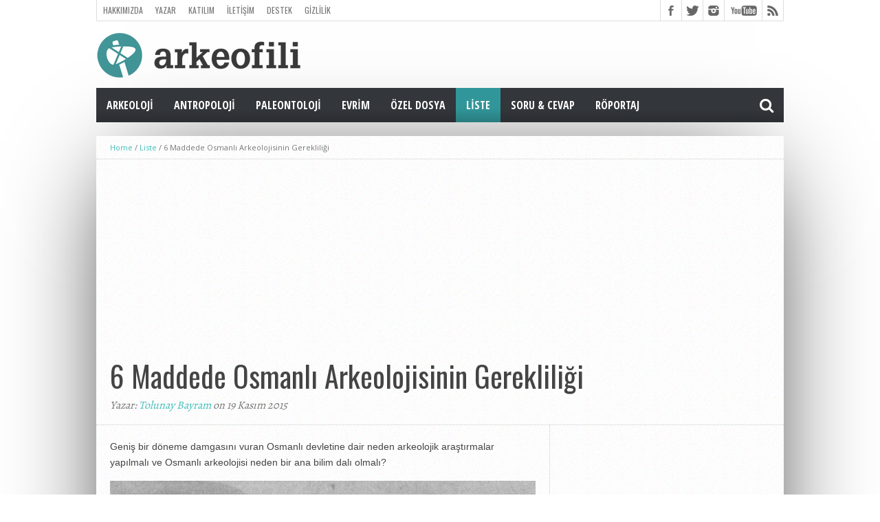

--- FILE ---
content_type: text/html; charset=UTF-8
request_url: https://arkeofili.com/6-maddede-osmanli-arkeolojisinin-gerekliligi/
body_size: 14088
content:
<!DOCTYPE html><html lang="tr"><head><meta charset="UTF-8" ><meta name="viewport" content="width=device-width, initial-scale=1, maximum-scale=1" /><meta property="og:image" content="https://arkeofili.com/wp-content/uploads/2015/11/osm.jpg" /><!--[if lt IE 9]><link rel="stylesheet" type="text/css" href="https://arkeofili.com/wp-content/themes/hottopix/css/iecss.css" />
<![endif]--><link rel="shortcut icon" href="https://arkeofili.com/wp-content/uploads/2016/01/Arkeofili_Turkuaz.png" /><link rel="alternate" type="application/rss+xml" title="RSS 2.0" href="https://arkeofili.com/feed/" /><link rel="alternate" type="text/xml" title="RSS .92" href="https://arkeofili.com/feed/rss/" /><link rel="alternate" type="application/atom+xml" title="Atom 0.3" href="https://arkeofili.com/feed/atom/" /><link rel="pingback" href="https://arkeofili.com/xmlrpc.php" /><meta name='robots' content='index, follow, max-image-preview:large, max-snippet:-1, max-video-preview:-1' /><title>6 Maddede Osmanlı Arkeolojisinin Gerekliliği - Arkeofili</title><meta name="description" content="Geniş bir döneme damgasını vuran Osmanlı devletine dair neden arkeolojik araştırmalar yapılmalı ve Osmanlı arkeolojisi neden bir ana bilim dalı olmalı?" /><link rel="canonical" href="https://arkeofili.com/6-maddede-osmanli-arkeolojisinin-gerekliligi/" /><meta property="og:locale" content="tr_TR" /><meta property="og:type" content="article" /><meta property="og:title" content="6 Maddede Osmanlı Arkeolojisinin Gerekliliği - Arkeofili" /><meta property="og:description" content="Geniş bir döneme damgasını vuran Osmanlı devletine dair neden arkeolojik araştırmalar yapılmalı ve Osmanlı arkeolojisi neden bir ana bilim dalı olmalı?" /><meta property="og:url" content="https://arkeofili.com/6-maddede-osmanli-arkeolojisinin-gerekliligi/" /><meta property="og:site_name" content="Arkeofili" /><meta property="article:publisher" content="https://www.facebook.com/arkeofili/" /><meta property="article:published_time" content="2015-11-19T08:22:49+00:00" /><meta property="article:modified_time" content="2017-08-04T15:40:21+00:00" /><meta property="og:image" content="https://arkeofili.com/wp-content/uploads/2015/11/osm.jpg" /><meta property="og:image:width" content="1504" /><meta property="og:image:height" content="1000" /><meta property="og:image:type" content="image/jpeg" /><meta name="author" content="Tolunay Bayram" /><meta name="twitter:card" content="summary_large_image" /><meta name="twitter:creator" content="@Arkeofili" /><meta name="twitter:site" content="@Arkeofili" /><meta name="twitter:label1" content="Yazan:" /><meta name="twitter:data1" content="Tolunay Bayram" /><meta name="twitter:label2" content="Tahmini okuma süresi" /><meta name="twitter:data2" content="3 dakika" /> <script type="application/ld+json" class="yoast-schema-graph">{"@context":"https://schema.org","@graph":[{"@type":"Article","@id":"https://arkeofili.com/6-maddede-osmanli-arkeolojisinin-gerekliligi/#article","isPartOf":{"@id":"https://arkeofili.com/6-maddede-osmanli-arkeolojisinin-gerekliligi/"},"author":{"name":"Tolunay Bayram","@id":"https://arkeofili.com/#/schema/person/5460ab9835e0976935a23869f3879c40"},"headline":"6 Maddede Osmanlı Arkeolojisinin Gerekliliği","datePublished":"2015-11-19T08:22:49+00:00","dateModified":"2017-08-04T15:40:21+00:00","mainEntityOfPage":{"@id":"https://arkeofili.com/6-maddede-osmanli-arkeolojisinin-gerekliligi/"},"wordCount":698,"commentCount":0,"publisher":{"@id":"https://arkeofili.com/#organization"},"image":{"@id":"https://arkeofili.com/6-maddede-osmanli-arkeolojisinin-gerekliligi/#primaryimage"},"thumbnailUrl":"https://arkeofili.com/wp-content/uploads/2015/11/osm.jpg","keywords":["1. dünya savaşı","anadolu","arkeoloji","balkanlar","bilim dalı","orta doğu","osmanlı","sanat tarihi"],"articleSection":["Liste"],"inLanguage":"tr","potentialAction":[{"@type":"CommentAction","name":"Comment","target":["https://arkeofili.com/6-maddede-osmanli-arkeolojisinin-gerekliligi/#respond"]}]},{"@type":"WebPage","@id":"https://arkeofili.com/6-maddede-osmanli-arkeolojisinin-gerekliligi/","url":"https://arkeofili.com/6-maddede-osmanli-arkeolojisinin-gerekliligi/","name":"6 Maddede Osmanlı Arkeolojisinin Gerekliliği - Arkeofili","isPartOf":{"@id":"https://arkeofili.com/#website"},"primaryImageOfPage":{"@id":"https://arkeofili.com/6-maddede-osmanli-arkeolojisinin-gerekliligi/#primaryimage"},"image":{"@id":"https://arkeofili.com/6-maddede-osmanli-arkeolojisinin-gerekliligi/#primaryimage"},"thumbnailUrl":"https://arkeofili.com/wp-content/uploads/2015/11/osm.jpg","datePublished":"2015-11-19T08:22:49+00:00","dateModified":"2017-08-04T15:40:21+00:00","description":"Geniş bir döneme damgasını vuran Osmanlı devletine dair neden arkeolojik araştırmalar yapılmalı ve Osmanlı arkeolojisi neden bir ana bilim dalı olmalı?","breadcrumb":{"@id":"https://arkeofili.com/6-maddede-osmanli-arkeolojisinin-gerekliligi/#breadcrumb"},"inLanguage":"tr","potentialAction":[{"@type":"ReadAction","target":["https://arkeofili.com/6-maddede-osmanli-arkeolojisinin-gerekliligi/"]}]},{"@type":"ImageObject","inLanguage":"tr","@id":"https://arkeofili.com/6-maddede-osmanli-arkeolojisinin-gerekliligi/#primaryimage","url":"https://arkeofili.com/wp-content/uploads/2015/11/osm.jpg","contentUrl":"https://arkeofili.com/wp-content/uploads/2015/11/osm.jpg","width":1504,"height":1000,"caption":"6 Maddede Osmanlı Arkeolojisinin Gerekliliği"},{"@type":"BreadcrumbList","@id":"https://arkeofili.com/6-maddede-osmanli-arkeolojisinin-gerekliligi/#breadcrumb","itemListElement":[{"@type":"ListItem","position":1,"name":"Ana sayfa","item":"https://arkeofili.com/"},{"@type":"ListItem","position":2,"name":"Liste","item":"https://arkeofili.com/category/liste/"},{"@type":"ListItem","position":3,"name":"6 Maddede Osmanlı Arkeolojisinin Gerekliliği"}]},{"@type":"WebSite","@id":"https://arkeofili.com/#website","url":"https://arkeofili.com/","name":"Arkeofili","description":"Herkes için arkeoloji.","publisher":{"@id":"https://arkeofili.com/#organization"},"potentialAction":[{"@type":"SearchAction","target":{"@type":"EntryPoint","urlTemplate":"https://arkeofili.com/?s={search_term_string}"},"query-input":{"@type":"PropertyValueSpecification","valueRequired":true,"valueName":"search_term_string"}}],"inLanguage":"tr"},{"@type":"Organization","@id":"https://arkeofili.com/#organization","name":"arkeofili","url":"https://arkeofili.com/","logo":{"@type":"ImageObject","inLanguage":"tr","@id":"https://arkeofili.com/#/schema/logo/image/","url":"https://arkeofili.com/wp-content/uploads/2016/11/Logo_Turkuvaz_Buyuk-kopya.png","contentUrl":"https://arkeofili.com/wp-content/uploads/2016/11/Logo_Turkuvaz_Buyuk-kopya.png","width":500,"height":182,"caption":"arkeofili"},"image":{"@id":"https://arkeofili.com/#/schema/logo/image/"},"sameAs":["https://www.facebook.com/arkeofili/","https://x.com/Arkeofili","https://www.instagram.com/arkeofili/","https://www.youtube.com/arkeofili","https://arkeofili.substack.com"]},{"@type":"Person","@id":"https://arkeofili.com/#/schema/person/5460ab9835e0976935a23869f3879c40","name":"Tolunay Bayram","image":{"@type":"ImageObject","inLanguage":"tr","@id":"https://arkeofili.com/#/schema/person/image/","url":"https://secure.gravatar.com/avatar/8439a7641745b6641f822b9c085d2dc2e04a44fa1747636ac9f294830f32f4c9?s=96&d=mm&r=g","contentUrl":"https://secure.gravatar.com/avatar/8439a7641745b6641f822b9c085d2dc2e04a44fa1747636ac9f294830f32f4c9?s=96&d=mm&r=g","caption":"Tolunay Bayram"},"description":"Anadolu Üniversitesi'nde Arkeoloji bölümü okuduktan sonra İstanbul Üniversitesi'nde Tarih öncesi bölümünde yüksek lisans yaptı. Şimdi İstanbul Üniversitesi Tarih öncesi bölümünde doktora yapıyor. İletişim: bayramtolunay@gmail.com","url":"https://arkeofili.com/author/tolunay-bayram/"}]}</script> <link rel='dns-prefetch' href='//netdna.bootstrapcdn.com' /><link rel="alternate" type="application/rss+xml" title="Arkeofili &raquo; akışı" href="https://arkeofili.com/feed/" /><link rel="alternate" type="application/rss+xml" title="Arkeofili &raquo; yorum akışı" href="https://arkeofili.com/comments/feed/" /><link rel="alternate" type="application/rss+xml" title="Arkeofili &raquo; 6 Maddede Osmanlı Arkeolojisinin Gerekliliği yorum akışı" href="https://arkeofili.com/6-maddede-osmanli-arkeolojisinin-gerekliligi/feed/" /><link rel="alternate" title="oEmbed (JSON)" type="application/json+oembed" href="https://arkeofili.com/wp-json/oembed/1.0/embed?url=https%3A%2F%2Farkeofili.com%2F6-maddede-osmanli-arkeolojisinin-gerekliligi%2F" /><link rel="alternate" title="oEmbed (XML)" type="text/xml+oembed" href="https://arkeofili.com/wp-json/oembed/1.0/embed?url=https%3A%2F%2Farkeofili.com%2F6-maddede-osmanli-arkeolojisinin-gerekliligi%2F&#038;format=xml" />
 <script src="//www.googletagmanager.com/gtag/js?id=G-4BZ294LKTC"  data-cfasync="false" data-wpfc-render="false" type="text/javascript" async></script> <script data-cfasync="false" data-wpfc-render="false" type="text/javascript">var mi_version = '9.11.1';
				var mi_track_user = true;
				var mi_no_track_reason = '';
								var MonsterInsightsDefaultLocations = {"page_location":"https:\/\/arkeofili.com\/6-maddede-osmanli-arkeolojisinin-gerekliligi\/"};
								if ( typeof MonsterInsightsPrivacyGuardFilter === 'function' ) {
					var MonsterInsightsLocations = (typeof MonsterInsightsExcludeQuery === 'object') ? MonsterInsightsPrivacyGuardFilter( MonsterInsightsExcludeQuery ) : MonsterInsightsPrivacyGuardFilter( MonsterInsightsDefaultLocations );
				} else {
					var MonsterInsightsLocations = (typeof MonsterInsightsExcludeQuery === 'object') ? MonsterInsightsExcludeQuery : MonsterInsightsDefaultLocations;
				}

								var disableStrs = [
										'ga-disable-G-4BZ294LKTC',
									];

				/* Function to detect opted out users */
				function __gtagTrackerIsOptedOut() {
					for (var index = 0; index < disableStrs.length; index++) {
						if (document.cookie.indexOf(disableStrs[index] + '=true') > -1) {
							return true;
						}
					}

					return false;
				}

				/* Disable tracking if the opt-out cookie exists. */
				if (__gtagTrackerIsOptedOut()) {
					for (var index = 0; index < disableStrs.length; index++) {
						window[disableStrs[index]] = true;
					}
				}

				/* Opt-out function */
				function __gtagTrackerOptout() {
					for (var index = 0; index < disableStrs.length; index++) {
						document.cookie = disableStrs[index] + '=true; expires=Thu, 31 Dec 2099 23:59:59 UTC; path=/';
						window[disableStrs[index]] = true;
					}
				}

				if ('undefined' === typeof gaOptout) {
					function gaOptout() {
						__gtagTrackerOptout();
					}
				}
								window.dataLayer = window.dataLayer || [];

				window.MonsterInsightsDualTracker = {
					helpers: {},
					trackers: {},
				};
				if (mi_track_user) {
					function __gtagDataLayer() {
						dataLayer.push(arguments);
					}

					function __gtagTracker(type, name, parameters) {
						if (!parameters) {
							parameters = {};
						}

						if (parameters.send_to) {
							__gtagDataLayer.apply(null, arguments);
							return;
						}

						if (type === 'event') {
														parameters.send_to = monsterinsights_frontend.v4_id;
							var hookName = name;
							if (typeof parameters['event_category'] !== 'undefined') {
								hookName = parameters['event_category'] + ':' + name;
							}

							if (typeof MonsterInsightsDualTracker.trackers[hookName] !== 'undefined') {
								MonsterInsightsDualTracker.trackers[hookName](parameters);
							} else {
								__gtagDataLayer('event', name, parameters);
							}
							
						} else {
							__gtagDataLayer.apply(null, arguments);
						}
					}

					__gtagTracker('js', new Date());
					__gtagTracker('set', {
						'developer_id.dZGIzZG': true,
											});
					if ( MonsterInsightsLocations.page_location ) {
						__gtagTracker('set', MonsterInsightsLocations);
					}
										__gtagTracker('config', 'G-4BZ294LKTC', {"forceSSL":"true","link_attribution":"true"} );
										window.gtag = __gtagTracker;										(function () {
						/* https://developers.google.com/analytics/devguides/collection/analyticsjs/ */
						/* ga and __gaTracker compatibility shim. */
						var noopfn = function () {
							return null;
						};
						var newtracker = function () {
							return new Tracker();
						};
						var Tracker = function () {
							return null;
						};
						var p = Tracker.prototype;
						p.get = noopfn;
						p.set = noopfn;
						p.send = function () {
							var args = Array.prototype.slice.call(arguments);
							args.unshift('send');
							__gaTracker.apply(null, args);
						};
						var __gaTracker = function () {
							var len = arguments.length;
							if (len === 0) {
								return;
							}
							var f = arguments[len - 1];
							if (typeof f !== 'object' || f === null || typeof f.hitCallback !== 'function') {
								if ('send' === arguments[0]) {
									var hitConverted, hitObject = false, action;
									if ('event' === arguments[1]) {
										if ('undefined' !== typeof arguments[3]) {
											hitObject = {
												'eventAction': arguments[3],
												'eventCategory': arguments[2],
												'eventLabel': arguments[4],
												'value': arguments[5] ? arguments[5] : 1,
											}
										}
									}
									if ('pageview' === arguments[1]) {
										if ('undefined' !== typeof arguments[2]) {
											hitObject = {
												'eventAction': 'page_view',
												'page_path': arguments[2],
											}
										}
									}
									if (typeof arguments[2] === 'object') {
										hitObject = arguments[2];
									}
									if (typeof arguments[5] === 'object') {
										Object.assign(hitObject, arguments[5]);
									}
									if ('undefined' !== typeof arguments[1].hitType) {
										hitObject = arguments[1];
										if ('pageview' === hitObject.hitType) {
											hitObject.eventAction = 'page_view';
										}
									}
									if (hitObject) {
										action = 'timing' === arguments[1].hitType ? 'timing_complete' : hitObject.eventAction;
										hitConverted = mapArgs(hitObject);
										__gtagTracker('event', action, hitConverted);
									}
								}
								return;
							}

							function mapArgs(args) {
								var arg, hit = {};
								var gaMap = {
									'eventCategory': 'event_category',
									'eventAction': 'event_action',
									'eventLabel': 'event_label',
									'eventValue': 'event_value',
									'nonInteraction': 'non_interaction',
									'timingCategory': 'event_category',
									'timingVar': 'name',
									'timingValue': 'value',
									'timingLabel': 'event_label',
									'page': 'page_path',
									'location': 'page_location',
									'title': 'page_title',
									'referrer' : 'page_referrer',
								};
								for (arg in args) {
																		if (!(!args.hasOwnProperty(arg) || !gaMap.hasOwnProperty(arg))) {
										hit[gaMap[arg]] = args[arg];
									} else {
										hit[arg] = args[arg];
									}
								}
								return hit;
							}

							try {
								f.hitCallback();
							} catch (ex) {
							}
						};
						__gaTracker.create = newtracker;
						__gaTracker.getByName = newtracker;
						__gaTracker.getAll = function () {
							return [];
						};
						__gaTracker.remove = noopfn;
						__gaTracker.loaded = true;
						window['__gaTracker'] = __gaTracker;
					})();
									} else {
										console.log("");
					(function () {
						function __gtagTracker() {
							return null;
						}

						window['__gtagTracker'] = __gtagTracker;
						window['gtag'] = __gtagTracker;
					})();
									}</script> <style id='wp-img-auto-sizes-contain-inline-css' type='text/css'>img:is([sizes=auto i],[sizes^="auto," i]){contain-intrinsic-size:3000px 1500px}</style><link data-optimized="1" rel='stylesheet' id='wp-block-library-css' href='https://arkeofili.com/wp-content/litespeed/css/203802e2862cfbea7de1fa53c446c203.css?ver=ad0a6' type='text/css' media='all' /><style id='global-styles-inline-css' type='text/css'>:root{--wp--preset--aspect-ratio--square:1;--wp--preset--aspect-ratio--4-3:4/3;--wp--preset--aspect-ratio--3-4:3/4;--wp--preset--aspect-ratio--3-2:3/2;--wp--preset--aspect-ratio--2-3:2/3;--wp--preset--aspect-ratio--16-9:16/9;--wp--preset--aspect-ratio--9-16:9/16;--wp--preset--color--black:#000000;--wp--preset--color--cyan-bluish-gray:#abb8c3;--wp--preset--color--white:#ffffff;--wp--preset--color--pale-pink:#f78da7;--wp--preset--color--vivid-red:#cf2e2e;--wp--preset--color--luminous-vivid-orange:#ff6900;--wp--preset--color--luminous-vivid-amber:#fcb900;--wp--preset--color--light-green-cyan:#7bdcb5;--wp--preset--color--vivid-green-cyan:#00d084;--wp--preset--color--pale-cyan-blue:#8ed1fc;--wp--preset--color--vivid-cyan-blue:#0693e3;--wp--preset--color--vivid-purple:#9b51e0;--wp--preset--gradient--vivid-cyan-blue-to-vivid-purple:linear-gradient(135deg,rgb(6,147,227) 0%,rgb(155,81,224) 100%);--wp--preset--gradient--light-green-cyan-to-vivid-green-cyan:linear-gradient(135deg,rgb(122,220,180) 0%,rgb(0,208,130) 100%);--wp--preset--gradient--luminous-vivid-amber-to-luminous-vivid-orange:linear-gradient(135deg,rgb(252,185,0) 0%,rgb(255,105,0) 100%);--wp--preset--gradient--luminous-vivid-orange-to-vivid-red:linear-gradient(135deg,rgb(255,105,0) 0%,rgb(207,46,46) 100%);--wp--preset--gradient--very-light-gray-to-cyan-bluish-gray:linear-gradient(135deg,rgb(238,238,238) 0%,rgb(169,184,195) 100%);--wp--preset--gradient--cool-to-warm-spectrum:linear-gradient(135deg,rgb(74,234,220) 0%,rgb(151,120,209) 20%,rgb(207,42,186) 40%,rgb(238,44,130) 60%,rgb(251,105,98) 80%,rgb(254,248,76) 100%);--wp--preset--gradient--blush-light-purple:linear-gradient(135deg,rgb(255,206,236) 0%,rgb(152,150,240) 100%);--wp--preset--gradient--blush-bordeaux:linear-gradient(135deg,rgb(254,205,165) 0%,rgb(254,45,45) 50%,rgb(107,0,62) 100%);--wp--preset--gradient--luminous-dusk:linear-gradient(135deg,rgb(255,203,112) 0%,rgb(199,81,192) 50%,rgb(65,88,208) 100%);--wp--preset--gradient--pale-ocean:linear-gradient(135deg,rgb(255,245,203) 0%,rgb(182,227,212) 50%,rgb(51,167,181) 100%);--wp--preset--gradient--electric-grass:linear-gradient(135deg,rgb(202,248,128) 0%,rgb(113,206,126) 100%);--wp--preset--gradient--midnight:linear-gradient(135deg,rgb(2,3,129) 0%,rgb(40,116,252) 100%);--wp--preset--font-size--small:13px;--wp--preset--font-size--medium:20px;--wp--preset--font-size--large:36px;--wp--preset--font-size--x-large:42px;--wp--preset--spacing--20:0.44rem;--wp--preset--spacing--30:0.67rem;--wp--preset--spacing--40:1rem;--wp--preset--spacing--50:1.5rem;--wp--preset--spacing--60:2.25rem;--wp--preset--spacing--70:3.38rem;--wp--preset--spacing--80:5.06rem;--wp--preset--shadow--natural:6px 6px 9px rgba(0, 0, 0, 0.2);--wp--preset--shadow--deep:12px 12px 50px rgba(0, 0, 0, 0.4);--wp--preset--shadow--sharp:6px 6px 0px rgba(0, 0, 0, 0.2);--wp--preset--shadow--outlined:6px 6px 0px -3px rgb(255, 255, 255), 6px 6px rgb(0, 0, 0);--wp--preset--shadow--crisp:6px 6px 0px rgb(0, 0, 0)}:where(.is-layout-flex){gap:.5em}:where(.is-layout-grid){gap:.5em}body .is-layout-flex{display:flex}.is-layout-flex{flex-wrap:wrap;align-items:center}.is-layout-flex>:is(*,div){margin:0}body .is-layout-grid{display:grid}.is-layout-grid>:is(*,div){margin:0}:where(.wp-block-columns.is-layout-flex){gap:2em}:where(.wp-block-columns.is-layout-grid){gap:2em}:where(.wp-block-post-template.is-layout-flex){gap:1.25em}:where(.wp-block-post-template.is-layout-grid){gap:1.25em}.has-black-color{color:var(--wp--preset--color--black)!important}.has-cyan-bluish-gray-color{color:var(--wp--preset--color--cyan-bluish-gray)!important}.has-white-color{color:var(--wp--preset--color--white)!important}.has-pale-pink-color{color:var(--wp--preset--color--pale-pink)!important}.has-vivid-red-color{color:var(--wp--preset--color--vivid-red)!important}.has-luminous-vivid-orange-color{color:var(--wp--preset--color--luminous-vivid-orange)!important}.has-luminous-vivid-amber-color{color:var(--wp--preset--color--luminous-vivid-amber)!important}.has-light-green-cyan-color{color:var(--wp--preset--color--light-green-cyan)!important}.has-vivid-green-cyan-color{color:var(--wp--preset--color--vivid-green-cyan)!important}.has-pale-cyan-blue-color{color:var(--wp--preset--color--pale-cyan-blue)!important}.has-vivid-cyan-blue-color{color:var(--wp--preset--color--vivid-cyan-blue)!important}.has-vivid-purple-color{color:var(--wp--preset--color--vivid-purple)!important}.has-black-background-color{background-color:var(--wp--preset--color--black)!important}.has-cyan-bluish-gray-background-color{background-color:var(--wp--preset--color--cyan-bluish-gray)!important}.has-white-background-color{background-color:var(--wp--preset--color--white)!important}.has-pale-pink-background-color{background-color:var(--wp--preset--color--pale-pink)!important}.has-vivid-red-background-color{background-color:var(--wp--preset--color--vivid-red)!important}.has-luminous-vivid-orange-background-color{background-color:var(--wp--preset--color--luminous-vivid-orange)!important}.has-luminous-vivid-amber-background-color{background-color:var(--wp--preset--color--luminous-vivid-amber)!important}.has-light-green-cyan-background-color{background-color:var(--wp--preset--color--light-green-cyan)!important}.has-vivid-green-cyan-background-color{background-color:var(--wp--preset--color--vivid-green-cyan)!important}.has-pale-cyan-blue-background-color{background-color:var(--wp--preset--color--pale-cyan-blue)!important}.has-vivid-cyan-blue-background-color{background-color:var(--wp--preset--color--vivid-cyan-blue)!important}.has-vivid-purple-background-color{background-color:var(--wp--preset--color--vivid-purple)!important}.has-black-border-color{border-color:var(--wp--preset--color--black)!important}.has-cyan-bluish-gray-border-color{border-color:var(--wp--preset--color--cyan-bluish-gray)!important}.has-white-border-color{border-color:var(--wp--preset--color--white)!important}.has-pale-pink-border-color{border-color:var(--wp--preset--color--pale-pink)!important}.has-vivid-red-border-color{border-color:var(--wp--preset--color--vivid-red)!important}.has-luminous-vivid-orange-border-color{border-color:var(--wp--preset--color--luminous-vivid-orange)!important}.has-luminous-vivid-amber-border-color{border-color:var(--wp--preset--color--luminous-vivid-amber)!important}.has-light-green-cyan-border-color{border-color:var(--wp--preset--color--light-green-cyan)!important}.has-vivid-green-cyan-border-color{border-color:var(--wp--preset--color--vivid-green-cyan)!important}.has-pale-cyan-blue-border-color{border-color:var(--wp--preset--color--pale-cyan-blue)!important}.has-vivid-cyan-blue-border-color{border-color:var(--wp--preset--color--vivid-cyan-blue)!important}.has-vivid-purple-border-color{border-color:var(--wp--preset--color--vivid-purple)!important}.has-vivid-cyan-blue-to-vivid-purple-gradient-background{background:var(--wp--preset--gradient--vivid-cyan-blue-to-vivid-purple)!important}.has-light-green-cyan-to-vivid-green-cyan-gradient-background{background:var(--wp--preset--gradient--light-green-cyan-to-vivid-green-cyan)!important}.has-luminous-vivid-amber-to-luminous-vivid-orange-gradient-background{background:var(--wp--preset--gradient--luminous-vivid-amber-to-luminous-vivid-orange)!important}.has-luminous-vivid-orange-to-vivid-red-gradient-background{background:var(--wp--preset--gradient--luminous-vivid-orange-to-vivid-red)!important}.has-very-light-gray-to-cyan-bluish-gray-gradient-background{background:var(--wp--preset--gradient--very-light-gray-to-cyan-bluish-gray)!important}.has-cool-to-warm-spectrum-gradient-background{background:var(--wp--preset--gradient--cool-to-warm-spectrum)!important}.has-blush-light-purple-gradient-background{background:var(--wp--preset--gradient--blush-light-purple)!important}.has-blush-bordeaux-gradient-background{background:var(--wp--preset--gradient--blush-bordeaux)!important}.has-luminous-dusk-gradient-background{background:var(--wp--preset--gradient--luminous-dusk)!important}.has-pale-ocean-gradient-background{background:var(--wp--preset--gradient--pale-ocean)!important}.has-electric-grass-gradient-background{background:var(--wp--preset--gradient--electric-grass)!important}.has-midnight-gradient-background{background:var(--wp--preset--gradient--midnight)!important}.has-small-font-size{font-size:var(--wp--preset--font-size--small)!important}.has-medium-font-size{font-size:var(--wp--preset--font-size--medium)!important}.has-large-font-size{font-size:var(--wp--preset--font-size--large)!important}.has-x-large-font-size{font-size:var(--wp--preset--font-size--x-large)!important}</style><style id='classic-theme-styles-inline-css' type='text/css'>/*! This file is auto-generated */
.wp-block-button__link{color:#fff;background-color:#32373c;border-radius:9999px;box-shadow:none;text-decoration:none;padding:calc(.667em + 2px) calc(1.333em + 2px);font-size:1.125em}.wp-block-file__button{background:#32373c;color:#fff;text-decoration:none}</style><link data-optimized="1" rel='stylesheet' id='mvp-style-css' href='https://arkeofili.com/wp-content/litespeed/css/396614f50ee989b0e8acefa343ac81c0.css?ver=1422a' type='text/css' media='all' /><link data-optimized="1" rel='stylesheet' id='reset-css' href='https://arkeofili.com/wp-content/litespeed/css/b82fb6176961e80d018015630723a13c.css?ver=c88ee' type='text/css' media='all' /><link data-optimized="1" rel='stylesheet' id='mvp-fontawesome-css' href='https://arkeofili.com/wp-content/litespeed/css/b7270a4104578299afa86908e32c7dfa.css?ver=c7dfa' type='text/css' media='all' /><link data-optimized="1" rel='stylesheet' id='media-queries-css' href='https://arkeofili.com/wp-content/litespeed/css/935686c523f3495e33e301c5286465e0.css?ver=c6f2c' type='text/css' media='all' /> <script type="text/javascript" src="https://arkeofili.com/wp-content/plugins/google-analytics-for-wordpress/assets/js/frontend-gtag.min.js?ver=9.11.1" id="monsterinsights-frontend-script-js" async="async" data-wp-strategy="async"></script> <script data-cfasync="false" data-wpfc-render="false" type="text/javascript" id='monsterinsights-frontend-script-js-extra'>/*  */
var monsterinsights_frontend = {"js_events_tracking":"true","download_extensions":"doc,pdf,ppt,zip,xls,docx,pptx,xlsx","inbound_paths":"[{\"path\":\"\\\/go\\\/\",\"label\":\"affiliate\"},{\"path\":\"\\\/recommend\\\/\",\"label\":\"affiliate\"}]","home_url":"https:\/\/arkeofili.com","hash_tracking":"false","v4_id":"G-4BZ294LKTC"};/*  */</script> <script type="text/javascript" src="https://arkeofili.com/wp-includes/js/jquery/jquery.min.js?ver=3.7.1" id="jquery-core-js"></script> <script data-optimized="1" type="text/javascript" src="https://arkeofili.com/wp-content/litespeed/js/6766cd02d9a70bea8d50ad7ffe3c0d50.js?ver=447f3" id="jquery-migrate-js"></script> <link rel="https://api.w.org/" href="https://arkeofili.com/wp-json/" /><link rel="alternate" title="JSON" type="application/json" href="https://arkeofili.com/wp-json/wp/v2/posts/8749" /><link rel="EditURI" type="application/rsd+xml" title="RSD" href="https://arkeofili.com/xmlrpc.php?rsd" /><meta name="generator" content="WordPress 6.9" /><link rel='shortlink' href='https://arkeofili.com/?p=8749' /><style type='text/css'>@import url(//fonts.googleapis.com/css?family=Open+Sans:400,600,700|Open+Sans+Condensed:300,700|Oswald:300,400,700|Alegreya:400|Open+Sans+Condensed:100,200,300,400,500,600,700,800,900|Oswald:100,200,300,400,500,600,700,800,900|Oswald:100,200,300,400,500,600,700,800,900&subset=latin,latin-ext,cyrillic,cyrillic-ext,greek-ext,greek,vietnamese);#main-nav .menu li a,#main-nav .menu li ul li a{font-family:'Open Sans Condensed',sans-serif}.main-text h1,.sub-text h2{font-family:'Oswald',sans-serif}.home-widget .cat-dark-text h2,.home-widget .category-light h2 a,.sidebar-small-widget .category-light h2 a,ul.home-carousel li h2,h1.headline,h1.headline-page,.prev-post a,.next-post a,.related-text a,#post-404 h1,h3.cat-header,.archive-text h2 a,.archive-text-noimg h2 a,ul.widget-buzz li h2 a,.sidebar-widget .cat-dark-text h2,.sidebar-widget .category-light h2 a,.footer-widget .category-light h2 a{font-family:'Oswald',sans-serif}#logo-wrapper,#logo-small{height:82px}#main-nav .menu li:hover ul li a{background:#33363B}#main-nav .menu li:hover ul li a:hover{background:#319699}#main-nav .menu li:hover,#main-nav .menu li a:hover,#main-nav .menu li.current-menu-item,#main-nav .menu li.current-post-parent{background:#319699 url(https://arkeofili.com/wp-content/themes/hottopix/images/menu-fade.png) repeat-x bottom}span.comment-count,h3.post-header,h3.comment-header,h3.home-widget-header,h3.small-widget-header,h3.sidebar-widget-header,span.post-tags-header,.post-tags a:hover,ul.tabber-widget li.active,ul.tabber-widget li:hover,.tag-cloud a:hover,span.home-widget-header,span.small-widget-header,span.sidebar-widget-header,ul.tabber-widget,#comments,#related-posts{border-top:3px solid #319699}ol.commentlist{border-bottom:3px solid #319699}.prev-post,.next-post{color:#319699}#nav-wrapper{background:#33363B url(https://arkeofili.com/wp-content/themes/hottopix/images/menu-fade.png) repeat-x bottom}.search-fly-wrap{background:#33363B}#nav-mobi select{background:#33363B url(https://arkeofili.com/wp-content/themes/hottopix/images/triangle-dark.png) no-repeat right}a,a:visited{color:#3FBFBA}#wallpaper{background:url() no-repeat 50% 0}</style><style type="text/css">#main-nav{max-width:950px}</style></head><body data-rsssl=1 class="wp-singular post-template-default single single-post postid-8749 single-format-standard wp-theme-hottopix"><div id="site"><div id="fly-wrap"><div class="fly-wrap-out"><div class="fly-side-wrap"><ul class="fly-bottom-soc left relative"><li class="fb-soc">
<a href="https://www.facebook.com/arkeofili/" target="_blank">
<i class="fa fa-facebook-square fa-2"></i>
</a></li><li class="twit-soc">
<a href="https://twitter.com/Arkeofili" target="_blank">
<i class="fa fa-twitter fa-2"></i>
</a></li><li class="inst-soc">
<a href="https://www.instagram.com/arkeofili/" target="_blank">
<i class="fa fa-instagram fa-2"></i>
</a></li><li class="yt-soc">
<a href="https://www.youtube.com/arkeofili/?sub_confirmation=1" target="_blank">
<i class="fa fa-youtube-play fa-2"></i>
</a></li><li class="rss-soc">
<a href="https://arkeofili.com/feed/rss/" target="_blank">
<i class="fa fa-rss fa-2"></i>
</a></li></ul></div><div class="fly-wrap-in"><div id="fly-menu-wrap"><nav class="fly-nav-menu left relative"><div class="menu-mobil-container"><ul id="menu-mobil" class="menu"><li id="menu-item-11223" class="menu-item menu-item-type-taxonomy menu-item-object-category menu-item-has-children menu-item-11223"><a href="https://arkeofili.com/category/arkeoloji/">Arkeoloji</a><ul class="sub-menu"><li id="menu-item-11236" class="menu-item menu-item-type-taxonomy menu-item-object-category menu-item-11236"><a href="https://arkeofili.com/category/arkeoloji/turkiye/">Türkiye</a></li><li id="menu-item-11237" class="menu-item menu-item-type-taxonomy menu-item-object-category menu-item-11237"><a href="https://arkeofili.com/category/arkeoloji/avrupa/">Avrupa</a></li><li id="menu-item-11240" class="menu-item menu-item-type-taxonomy menu-item-object-category menu-item-11240"><a href="https://arkeofili.com/category/arkeoloji/amerika/">Amerikalar</a></li><li id="menu-item-11238" class="menu-item menu-item-type-taxonomy menu-item-object-category menu-item-11238"><a href="https://arkeofili.com/category/arkeoloji/asya/">Asya</a></li><li id="menu-item-11235" class="menu-item menu-item-type-taxonomy menu-item-object-category menu-item-11235"><a href="https://arkeofili.com/category/arkeoloji/orta-dogu/">Orta Doğu</a></li><li id="menu-item-11239" class="menu-item menu-item-type-taxonomy menu-item-object-category menu-item-11239"><a href="https://arkeofili.com/category/arkeoloji/afrika/">Afrika</a></li><li id="menu-item-11241" class="menu-item menu-item-type-taxonomy menu-item-object-category menu-item-11241"><a href="https://arkeofili.com/category/arkeoloji/okyanusya/">Okyanusya</a></li></ul></li><li id="menu-item-11222" class="menu-item menu-item-type-taxonomy menu-item-object-category menu-item-11222"><a href="https://arkeofili.com/category/antropoloji/">Antropoloji</a></li><li id="menu-item-11229" class="menu-item menu-item-type-taxonomy menu-item-object-category menu-item-11229"><a href="https://arkeofili.com/category/paleontoloji/">Paleontoloji</a></li><li id="menu-item-11225" class="menu-item menu-item-type-taxonomy menu-item-object-category menu-item-11225"><a href="https://arkeofili.com/category/evrim/">Evrim</a></li><li id="menu-item-11228" class="menu-item menu-item-type-taxonomy menu-item-object-category menu-item-11228"><a href="https://arkeofili.com/category/ozel-dosya/">Özel Dosya</a></li><li id="menu-item-11227" class="menu-item menu-item-type-taxonomy menu-item-object-category current-post-ancestor current-menu-parent current-post-parent menu-item-11227"><a href="https://arkeofili.com/category/liste/">Liste</a></li><li id="menu-item-45454" class="menu-item menu-item-type-taxonomy menu-item-object-category menu-item-45454"><a href="https://arkeofili.com/category/sorucevap/">Soru &amp; Cevap</a></li><li id="menu-item-74727" class="menu-item menu-item-type-taxonomy menu-item-object-category menu-item-74727"><a href="https://arkeofili.com/category/roportaj/">Röportaj</a></li></ul></div></nav></div></div></div></div><div id="bot-wrap"><div id="wrapper"><div id="header-wrapper"><div id="top-header-wrapper"><div id="top-nav"><div class="menu-hakki-container"><ul id="menu-hakki" class="menu"><li id="menu-item-7271" class="menu-item menu-item-type-post_type menu-item-object-page menu-item-7271"><a href="https://arkeofili.com/biz-kimiz/">Hakkımızda</a></li><li id="menu-item-7266" class="menu-item menu-item-type-post_type menu-item-object-page menu-item-7266"><a href="https://arkeofili.com/yazarlarimiz/">Yazar</a></li><li id="menu-item-19864" class="menu-item menu-item-type-post_type menu-item-object-page menu-item-19864"><a href="https://arkeofili.com/bize-katilin/">Katılım</a></li><li id="menu-item-7267" class="menu-item menu-item-type-post_type menu-item-object-page menu-item-7267"><a href="https://arkeofili.com/iletisim-2/">İletişim</a></li><li id="menu-item-37590" class="menu-item menu-item-type-post_type menu-item-object-page menu-item-37590"><a href="https://arkeofili.com/destek/">Destek</a></li><li id="menu-item-66043" class="menu-item menu-item-type-post_type menu-item-object-page menu-item-66043"><a href="https://arkeofili.com/gizlilik-politikasi/">Gizlilik</a></li></ul></div></div><div id="content-social"><ul><li><a href="https://www.facebook.com/arkeofili/" alt="Facebook" class="fb-but" target="_blank"></a></li><li><a href="https://twitter.com/Arkeofili" alt="Twitter" class="twitter-but" target="_blank"></a></li><li><a href="https://www.instagram.com/arkeofili/" alt="Instagram" class="instagram-but" target="_blank"></a></li><li><a href="https://www.youtube.com/arkeofili/?sub_confirmation=1" alt="YouTube" class="youtube-but" target="_blank"></a></li><li><a href="https://arkeofili.com/feed/rss/" alt="RSS Feed" class="rss-but"></a></li></ul></div></div><div id="logo-wrapper" itemscope itemtype="http://schema.org/Organization">
<a itemprop="url" href="https://arkeofili.com"><img itemprop="logo" src="https://arkeofili.com/wp-content/uploads/2016/12/arkeofili_300x69.png" alt="Arkeofili" /></a></div></div><div id="nav-wrapper"><div class="fly-but-wrap left relative fly-boxed">
<span></span>
<span></span>
<span></span>
<span></span></div><div id="main-nav"><div class="menu-kesfet-container"><ul id="menu-kesfet" class="menu"><li id="menu-item-73" class="menu-item menu-item-type-taxonomy menu-item-object-category menu-item-has-children menu-item-73"><a href="https://arkeofili.com/category/arkeoloji/">Arkeoloji</a><ul class="sub-menu"><li id="menu-item-427" class="menu-item menu-item-type-taxonomy menu-item-object-category menu-item-427"><a href="https://arkeofili.com/category/arkeoloji/turkiye/">Türkiye</a></li><li id="menu-item-422" class="menu-item menu-item-type-taxonomy menu-item-object-category menu-item-422"><a href="https://arkeofili.com/category/arkeoloji/avrupa/">Avrupa</a></li><li id="menu-item-425" class="menu-item menu-item-type-taxonomy menu-item-object-category menu-item-425"><a href="https://arkeofili.com/category/arkeoloji/amerika/">Amerikalar</a></li><li id="menu-item-421" class="menu-item menu-item-type-taxonomy menu-item-object-category menu-item-421"><a href="https://arkeofili.com/category/arkeoloji/asya/">Asya</a></li><li id="menu-item-426" class="menu-item menu-item-type-taxonomy menu-item-object-category menu-item-426"><a href="https://arkeofili.com/category/arkeoloji/orta-dogu/">Orta Doğu</a></li><li id="menu-item-420" class="menu-item menu-item-type-taxonomy menu-item-object-category menu-item-420"><a href="https://arkeofili.com/category/arkeoloji/afrika/">Afrika</a></li><li id="menu-item-2011" class="menu-item menu-item-type-taxonomy menu-item-object-category menu-item-2011"><a href="https://arkeofili.com/category/arkeoloji/okyanusya/">Okyanusya</a></li></ul></li><li id="menu-item-1052" class="menu-item menu-item-type-taxonomy menu-item-object-category menu-item-1052"><a href="https://arkeofili.com/category/antropoloji/">Antropoloji</a></li><li id="menu-item-419" class="menu-item menu-item-type-taxonomy menu-item-object-category menu-item-419"><a href="https://arkeofili.com/category/paleontoloji/">Paleontoloji</a></li><li id="menu-item-418" class="menu-item menu-item-type-taxonomy menu-item-object-category menu-item-418"><a href="https://arkeofili.com/category/evrim/">Evrim</a></li><li id="menu-item-72" class="menu-item menu-item-type-taxonomy menu-item-object-category menu-item-72"><a href="https://arkeofili.com/category/ozel-dosya/">Özel Dosya</a></li><li id="menu-item-76" class="menu-item menu-item-type-taxonomy menu-item-object-category current-post-ancestor current-menu-parent current-post-parent menu-item-76"><a href="https://arkeofili.com/category/liste/">Liste</a></li><li id="menu-item-45455" class="menu-item menu-item-type-taxonomy menu-item-object-category menu-item-45455"><a href="https://arkeofili.com/category/sorucevap/">Soru &amp; Cevap</a></li><li id="menu-item-74726" class="menu-item menu-item-type-taxonomy menu-item-object-category menu-item-74726"><a href="https://arkeofili.com/category/roportaj/">Röportaj</a></li></ul></div></div><div class="nav-search-wrap left relative">
<span class="nav-search-but left"><i class="fa fa-search fa-2"></i></span><div class="search-fly-wrap"><form method="get" id="searchform" action="https://arkeofili.com/">
<input type="text" name="s" id="s" value="Type Search term and press enter" onfocus='if (this.value == "Type Search term and press enter") { this.value = ""; }' onblur='if (this.value == "") { this.value = "Type Search term and press enter"; }' />
<input type="hidden" id="search-button" /></form></div></div></div><div id="main"><div id="content-wrapper"><div class="breadcrumb"><div id="crumbs"><a href="https://arkeofili.com">Home</a> / <a href="https://arkeofili.com/category/liste/">Liste</a> / <span class="current">6 Maddede Osmanlı Arkeolojisinin Gerekliliği</span></div></div><div id="title-main"> <script async src="https://pagead2.googlesyndication.com/pagead/js/adsbygoogle.js"></script> 
<ins class="adsbygoogle"
style="display:block"
data-ad-client="ca-pub-6342668104757869"
data-ad-slot="8719253434"
data-ad-format="auto"
data-full-width-responsive="true"></ins> <script>(adsbygoogle = window.adsbygoogle || []).push({});</script> <h1 class="headline">6 Maddede Osmanlı Arkeolojisinin Gerekliliği</h1>
<span class="post-byline">Yazar: <a href="https://arkeofili.com/author/tolunay-bayram/" title="Tolunay Bayram tarafından yazılan yazılar" rel="author">Tolunay Bayram</a> on 19 Kasım 2015</span></div><div class="mvp-cont-out"><div class="mvp-cont-in"><div id="home-main"><div id="post-area" class="post-8749 post type-post status-publish format-standard has-post-thumbnail hentry category-liste tag-1-dunya-savasi tag-anadolu tag-arkeoloji tag-balkanlar tag-bilim-dali tag-orta-dogu tag-osmanli tag-sanat-tarihi"><div id="content-area"><p>Geniş bir döneme damgasını vuran Osmanlı devletine dair neden arkeolojik araştırmalar yapılmalı ve Osmanlı arkeolojisi neden bir ana bilim dalı olmalı?</p><p><img fetchpriority="high" decoding="async" class="aligncenter wp-image-8750" src="https://arkeofili.com/wp-content/uploads/2015/11/osm.jpg" alt="6 Maddede Osmanlı Arkeolojisinin Gerekliliği" width="745" height="496" srcset="https://arkeofili.com/wp-content/uploads/2015/11/osm.jpg 1504w, https://arkeofili.com/wp-content/uploads/2015/11/osm-120x80.jpg 120w, https://arkeofili.com/wp-content/uploads/2015/11/osm-300x199.jpg 300w, https://arkeofili.com/wp-content/uploads/2015/11/osm-1024x681.jpg 1024w" sizes="(max-width: 745px) 100vw, 745px" /></p><p><strong>1- Osmanlının kültür tarihindeki yeri</strong></p><p>Osmanlı kültürü kendi içinde homojen bir yapıya sahip ve geniş coğrafyalarda baskın bir kültürdür. İdeolojik anlatıların çok daha ötesinde dünya kültür tarihi açısından çok önemli bir yere sahiptir ve herhangi bir sübjektif düşünceden uzak, Orta Çağ’dan I. Dünya Savaşı’na kadar süren bir dönemi bölgesel ve küresel ölçekte değerlendirme şansı verecek bir alandır.</p><p><strong>2- Anadolunun kültür tarihi sürecini anlama zorunluluğu</strong></p><p>Orta Doğu, Anadolu ve Balkan coğrafyasında Osmanlı kültürüne ait tabakaların, yapıların ve eserlerin ihmal edilmesi, bölgenin tarih değerleri açısından büyük bir kayıptır. Metodolojik açıdan, sözü geçen kalıntılar ve eserler için özel araştırma yöntemleri geliştirilmeli ve daha önceki kayıpları telafi etmek adına bu alandaki çalışmalar yaygınlaştırılmalıdır. Özellikle Ortadoğu, Anadolu ve Balkanlar bölgesinde görülen değişimleri, bizlere Paleolitik dönemden başlayarak, günümüze dek uzanan bir ölçekte, yani milyon yıl süren bu sürecin yakın tarihimizi şekillendiren 600 yılını anlamada Osmanlı Arkeolojisi bir gereklilik olarak algılanmalı.</p><p><strong>3- Osmanlının multidisipliner olarak incelenmesi zorunluluğu</strong></p><p>Osmanlı kültürü araştırmalarını  sadece sanat tarihçileri, tarihçilere ve onların tekil yöntemlerine devretmek, bunun yanında seçkinciler, demagoglar vb. zümrelerinin elinde ideolojik bir lastik olarak kullanılmasını izlemek yerine bu kültürü arkeoloji ile beraber multidisipliner bir tabanda sosyologlar, biyologlar, antropologlar, filologlar, sanat tarihçileri, eski çağ araştırmacıları gibi diğer disiplinler ile beraber araştırmak ve tüm bu kendi metodolojilerine sahip bilim dallarının yaptığı ortak araştırmalardan gelen bilgileri birarada değerlendirerek bilimsel kanıtları ve geçerliliği olan bir sonuç çıkarabilmek Osmanlı arkeolojisinin gerekliliğini kanıtlayan bir başka nedendir.</p><p><strong>4- Osmanlı yazılı kayıtlarına objektif ve bilimsel kanıtlar sunma zorunluluğu</strong></p><p>Kanıtların bile kanıtlara ihtiyacı olduğunu bilerek sadece yazılı kaynaklara bağlı kalmadan kültürü oluşturan birincil etmenlerden olan maddi kültür kalıntılarını, bu yazılı kaynaklarla karşılaştırmalı bir şekilde değerlendirmek Osmanlı arkeolojisinin gerekliliğine bir başka kanıt sunmaktadır.</p><p><strong>5- Osmanlının “diğer” sosyal yapısına dair detayları öğrenme </strong></p><p>Osmanlının saray hayatının dışındaki esas can damarı olan buyruğu altındaki halkların sosyal hayatlarını açıklığa kavuşturabilme ve bu sınıftaki insanların dinamiklerini detaylandırabilmek önemlidir. Osmanlı Arkeolojisinin günümüz ve geçmişte Anadolu, Balkan ve Orta Doğu coğrafyasının sosyal hayatına dair önemli veriler elde edilebilecek bir bilimsel saha olmasından dolayı Osmanlı Arkeolojisi bir gerekliliktir.</p><p><strong>6- Osmanlı kültürünü “en büyük ecdad bizim ecdad” söyleminden kurtarma ve bilimsel tabanda araştırma zorunluluğu</strong></p><p>Osmanlının yadsınamaz önemini efsaneleşmeye başlayan kalıplara terk etmek tarihe karşı bir saygısızlıktır. Dünya kültür sürecinde önemli bir yere sahip olan bu kültürün gerçek yapısını ve önemini ve bu kültürün geleceğimizi değil de geçmişimizi aydınlatabileceğini bilimsel nitelikteki bilgiler ile sunabilmek günümüzde özel bir önem arz etmektedir. Yani bugünü yaratan o günlerin gerçek değerini maddi kültür kalıntıları üzerinden, bilimsel kaynaklar ile açıklama gerekliliğinden dolayı Osmanlı Arkeolojisi bağımsız bir bilim disiplini olmalıdır.</p><hr /><p><em>Onur Sefer ÖZBALABAN – Osmanlı Arkeolojisi</em></p><p><em>Baram U. – Carroll L., 2004, Osmanlı Arkeolojisi</em></p><div id="article-ad"> <script async src="//pagead2.googlesyndication.com/pagead/js/adsbygoogle.js"></script> 
<ins class="adsbygoogle"
style="display:block"
data-ad-client="ca-pub-6342668104757869"
data-ad-slot="1019507161"
data-ad-format="auto"
data-full-width-responsive="true"></ins> <script>(adsbygoogle = window.adsbygoogle || []).push({});</script> </div></div><div id="author-info">
<img alt='' src='https://secure.gravatar.com/avatar/8439a7641745b6641f822b9c085d2dc2e04a44fa1747636ac9f294830f32f4c9?s=60&#038;d=mm&#038;r=g' srcset='https://secure.gravatar.com/avatar/8439a7641745b6641f822b9c085d2dc2e04a44fa1747636ac9f294830f32f4c9?s=120&#038;d=mm&#038;r=g 2x' class='avatar avatar-60 photo' height='60' width='60' decoding='async'/><div id="author-text">
Anadolu Üniversitesi'nde Arkeoloji bölümü okuduktan sonra İstanbul Üniversitesi'nde Tarih öncesi bölümünde yüksek lisans yaptı. Şimdi İstanbul Üniversitesi Tarih öncesi bölümünde doktora yapıyor. İletişim: bayramtolunay@gmail.com</div></div><div class="post-tags">
<span class="post-tags-header">Etiketler</span><a href="https://arkeofili.com/tag/1-dunya-savasi/" rel="tag">1. dünya savaşı</a><a href="https://arkeofili.com/tag/anadolu/" rel="tag">anadolu</a><a href="https://arkeofili.com/tag/arkeoloji/" rel="tag">arkeoloji</a><a href="https://arkeofili.com/tag/balkanlar/" rel="tag">balkanlar</a><a href="https://arkeofili.com/tag/bilim-dali/" rel="tag">bilim dalı</a><a href="https://arkeofili.com/tag/orta-dogu/" rel="tag">orta doğu</a><a href="https://arkeofili.com/tag/osmanli/" rel="tag">osmanlı</a><a href="https://arkeofili.com/tag/sanat-tarihi/" rel="tag">sanat tarihi</a></div></div><div id="related-posts"><h3 class="post-header">Bunlar da ilginizi çekebilir...</h3><ul><li><div class="related-image">
<a href="https://arkeofili.com/anadolu-kentlesme-modeli-mezopotamyadan-oldukca-farkliydi/" rel="bookmark" title="Anadolu Kentleşme Modeli, Mezopotamya’dan Oldukça Farklıydı"><img width="300" height="194" src="https://arkeofili.com/wp-content/uploads/2026/01/anadolukent1-300x194.jpg" class="attachment-medium-thumb size-medium-thumb wp-post-image" alt="" decoding="async" srcset="https://arkeofili.com/wp-content/uploads/2026/01/anadolukent1-300x194.jpg 300w, https://arkeofili.com/wp-content/uploads/2026/01/anadolukent1-620x400.jpg 620w, https://arkeofili.com/wp-content/uploads/2026/01/anadolukent1-85x54.jpg 85w" sizes="(max-width: 300px) 100vw, 300px" /></a></div><div class="related-text">
<a href="https://arkeofili.com/anadolu-kentlesme-modeli-mezopotamyadan-oldukca-farkliydi/" class="main-headline">Anadolu Kentleşme Modeli, Mezopotamya’dan Oldukça Farklıydı</a></div></li><li><div class="related-image">
<a href="https://arkeofili.com/bati-anadolunun-tunc-cagi-yerlesimleri-dijital-haritada-bulustu/" rel="bookmark" title="Batı Anadolu’nun Tunç Çağı Yerleşimleri Dijital Haritada Buluştu"><img width="300" height="194" src="https://arkeofili.com/wp-content/uploads/2025/12/luviharita-300x194.jpeg" class="attachment-medium-thumb size-medium-thumb wp-post-image" alt="" decoding="async" loading="lazy" srcset="https://arkeofili.com/wp-content/uploads/2025/12/luviharita-300x194.jpeg 300w, https://arkeofili.com/wp-content/uploads/2025/12/luviharita-620x400.jpeg 620w, https://arkeofili.com/wp-content/uploads/2025/12/luviharita-85x54.jpeg 85w" sizes="auto, (max-width: 300px) 100vw, 300px" /></a></div><div class="related-text">
<a href="https://arkeofili.com/bati-anadolunun-tunc-cagi-yerlesimleri-dijital-haritada-bulustu/" class="main-headline">Batı Anadolu’nun Tunç Çağı Yerleşimleri Dijital Haritada Buluştu</a></div></li><li><div class="related-image">
<a href="https://arkeofili.com/vandaki-osmanli-kislasinda-askerler-dokuz-tas-oynuyordu/" rel="bookmark" title="Van&#8217;daki Osmanlı Kışlasında Askerler &#8216;Dokuz Taş&#8217; Oynuyordu"><img width="300" height="194" src="https://arkeofili.com/wp-content/uploads/2025/12/dokuztas-300x194.jpg" class="attachment-medium-thumb size-medium-thumb wp-post-image" alt="" decoding="async" loading="lazy" srcset="https://arkeofili.com/wp-content/uploads/2025/12/dokuztas-300x194.jpg 300w, https://arkeofili.com/wp-content/uploads/2025/12/dokuztas-620x400.jpg 620w, https://arkeofili.com/wp-content/uploads/2025/12/dokuztas-85x54.jpg 85w" sizes="auto, (max-width: 300px) 100vw, 300px" /></a></div><div class="related-text">
<a href="https://arkeofili.com/vandaki-osmanli-kislasinda-askerler-dokuz-tas-oynuyordu/" class="main-headline">Van&#8217;daki Osmanlı Kışlasında Askerler &#8216;Dokuz Taş&#8217; Oynuyordu</a></div></li></ul></div><div id="comments"><p>
You must be logged in to post a comment			<a href="https://arkeofili.com/wp-login.php?redirect_to=https%3A%2F%2Farkeofili.com%2F6-maddede-osmanli-arkeolojisinin-gerekliligi%2F">
Login			</a></p><div id="respond" class="comment-respond"><h3 id="reply-title" class="comment-reply-title"><h3 class="comment-header">Leave a Reply</h3> <small><a rel="nofollow" id="cancel-comment-reply-link" href="/6-maddede-osmanli-arkeolojisinin-gerekliligi/#respond" style="display:none;">Yanıtı iptal et</a></small></h3><p class="must-log-in">Yorum yapabilmek için <a href="https://arkeofili.com/wp-login.php?redirect_to=https%3A%2F%2Farkeofili.com%2F6-maddede-osmanli-arkeolojisinin-gerekliligi%2F">oturum açmalısınız</a>.</p></div></div></div></div><div id="sidebar-wrapper"><ul><li id="text-7" class="sidebar-widget widget_text"><div class="textwidget"><script async src="//pagead2.googlesyndication.com/pagead/js/adsbygoogle.js"></script> 
<ins class="adsbygoogle"
style="display:inline-block;width:300px;height:250px"
data-ad-client="ca-pub-6342668104757869"
data-ad-slot="9166042230"></ins> <script>(adsbygoogle = window.adsbygoogle || []).push({});</script></div></li><li id="ht_catlinks_widget-9" class="sidebar-widget ht_catlinks_widget"><span class="sidebar-widget-header"><h3 class="sidebar-widget-header">Son Haberler</h3></span><div class="cat-light-bottom cat-light-links"><ul><li>
<a href="https://arkeofili.com/dondurmanin-2-500-yillik-tarihi/"><img width="85" height="54" src="https://arkeofili.com/wp-content/uploads/2026/01/icecreamhistory1-85x54.jpeg" class="attachment-small-thumb size-small-thumb wp-post-image" alt="" decoding="async" loading="lazy" srcset="https://arkeofili.com/wp-content/uploads/2026/01/icecreamhistory1-85x54.jpeg 85w, https://arkeofili.com/wp-content/uploads/2026/01/icecreamhistory1-300x194.jpeg 300w, https://arkeofili.com/wp-content/uploads/2026/01/icecreamhistory1-620x400.jpeg 620w" sizes="auto, (max-width: 85px) 100vw, 85px" /></a>
<span class="list-byline"><a href="https://arkeofili.com/author/ceren-kaya/" title="Arkeofili tarafından yazılan yazılar" rel="author">Arkeofili</a> | 19 Ocak 2026</span><p><a href="https://arkeofili.com/dondurmanin-2-500-yillik-tarihi/">Dondurmanın 2.500 Yıllık Tarihi</a></p></li><li>
<a href="https://arkeofili.com/sehirlerde-yasayan-rakunlar-evcillesme-belirtileri-gosteriyor/"><img width="85" height="54" src="https://arkeofili.com/wp-content/uploads/2025/12/racoon1-85x54.jpg" class="attachment-small-thumb size-small-thumb wp-post-image" alt="" decoding="async" loading="lazy" srcset="https://arkeofili.com/wp-content/uploads/2025/12/racoon1-85x54.jpg 85w, https://arkeofili.com/wp-content/uploads/2025/12/racoon1-300x194.jpg 300w, https://arkeofili.com/wp-content/uploads/2025/12/racoon1-620x400.jpg 620w" sizes="auto, (max-width: 85px) 100vw, 85px" /></a>
<span class="list-byline"><a href="https://arkeofili.com/author/begum-bozoglu/" title="Begüm Bozoğlu tarafından yazılan yazılar" rel="author">Begüm Bozoğlu</a> | 19 Ocak 2026</span><p><a href="https://arkeofili.com/sehirlerde-yasayan-rakunlar-evcillesme-belirtileri-gosteriyor/">Şehirlerde Yaşayan Rakunlar Evcilleşme Belirtileri Gösteriyor</a></p></li><li>
<a href="https://arkeofili.com/sempanze-yavrularinin-korkusuzlugu-bize-ne-anlatiyor/"><img width="85" height="54" src="https://arkeofili.com/wp-content/uploads/2026/01/chimp-85x54.jpg" class="attachment-small-thumb size-small-thumb wp-post-image" alt="" decoding="async" loading="lazy" srcset="https://arkeofili.com/wp-content/uploads/2026/01/chimp-85x54.jpg 85w, https://arkeofili.com/wp-content/uploads/2026/01/chimp-300x194.jpg 300w, https://arkeofili.com/wp-content/uploads/2026/01/chimp-620x400.jpg 620w" sizes="auto, (max-width: 85px) 100vw, 85px" /></a>
<span class="list-byline"><a href="https://arkeofili.com/author/begum-bozoglu/" title="Begüm Bozoğlu tarafından yazılan yazılar" rel="author">Begüm Bozoğlu</a> | 18 Ocak 2026</span><p><a href="https://arkeofili.com/sempanze-yavrularinin-korkusuzlugu-bize-ne-anlatiyor/">Şempanze Yavrularının Korkusuzluğu Bize Ne Anlatıyor?</a></p></li><li>
<a href="https://arkeofili.com/ea-nasir-eski-bir-bakir-tuccari-nasil-internetin-yildizi-oldu/"><img width="85" height="54" src="https://arkeofili.com/wp-content/uploads/2026/01/eanas3-85x54.jpg" class="attachment-small-thumb size-small-thumb wp-post-image" alt="" decoding="async" loading="lazy" srcset="https://arkeofili.com/wp-content/uploads/2026/01/eanas3-85x54.jpg 85w, https://arkeofili.com/wp-content/uploads/2026/01/eanas3-300x194.jpg 300w, https://arkeofili.com/wp-content/uploads/2026/01/eanas3-620x400.jpg 620w" sizes="auto, (max-width: 85px) 100vw, 85px" /></a>
<span class="list-byline"><a href="https://arkeofili.com/author/erman-ertugrul/" title="Erman Ertuğrul tarafından yazılan yazılar" rel="author">Erman Ertuğrul</a> | 18 Ocak 2026</span><p><a href="https://arkeofili.com/ea-nasir-eski-bir-bakir-tuccari-nasil-internetin-yildizi-oldu/">Ea-nasir: Eski Bir Bakır Tüccarı, Nasıl İnternetin Yıldızı Oldu?</a></p></li><li>
<a href="https://arkeofili.com/mezopotamyada-toplumsal-cinsiyet-cesitliligi-onemliydi/"><img width="85" height="54" src="https://arkeofili.com/wp-content/uploads/2026/01/genddivers1-85x54.jpg" class="attachment-small-thumb size-small-thumb wp-post-image" alt="" decoding="async" loading="lazy" srcset="https://arkeofili.com/wp-content/uploads/2026/01/genddivers1-85x54.jpg 85w, https://arkeofili.com/wp-content/uploads/2026/01/genddivers1-300x194.jpg 300w, https://arkeofili.com/wp-content/uploads/2026/01/genddivers1-620x400.jpg 620w" sizes="auto, (max-width: 85px) 100vw, 85px" /></a>
<span class="list-byline"><a href="https://arkeofili.com/author/ceren-kaya/" title="Arkeofili tarafından yazılan yazılar" rel="author">Arkeofili</a> | 17 Ocak 2026</span><p><a href="https://arkeofili.com/mezopotamyada-toplumsal-cinsiyet-cesitliligi-onemliydi/">Mezopotamya’da Toplumsal Cinsiyet Çeşitliliği Önemliydi</a></p></li></ul></div></li><li id="text-10" class="sidebar-widget widget_text"><div class="textwidget"><p><script async src="//pagead2.googlesyndication.com/pagead/js/adsbygoogle.js"></script><br />
<br />
<ins class="adsbygoogle" style="display: inline-block; width: 300px; height: 250px;" data-ad-client="ca-pub-6342668104757869" data-ad-slot="9166042230"></ins><br /> <script>(adsbygoogle = window.adsbygoogle || []).push({});</script></p></div></li><li id="ht_catlinks_widget-8" class="sidebar-widget ht_catlinks_widget"><span class="sidebar-widget-header"><h3 class="sidebar-widget-header">Türkiye</h3></span><div class="cat-light-bottom cat-light-links"><ul><li>
<a href="https://arkeofili.com/bilecikteki-tumulus-kral-midasin-ailesinden-birine-ait-olabilir/"><img width="85" height="54" src="https://arkeofili.com/wp-content/uploads/2026/01/karaagac1-85x54.jpeg" class="attachment-small-thumb size-small-thumb wp-post-image" alt="" decoding="async" loading="lazy" srcset="https://arkeofili.com/wp-content/uploads/2026/01/karaagac1-85x54.jpeg 85w, https://arkeofili.com/wp-content/uploads/2026/01/karaagac1-300x194.jpeg 300w, https://arkeofili.com/wp-content/uploads/2026/01/karaagac1-620x400.jpeg 620w" sizes="auto, (max-width: 85px) 100vw, 85px" /></a>
<span class="list-byline"><a href="https://arkeofili.com/author/ceren-kaya/" title="Arkeofili tarafından yazılan yazılar" rel="author">Arkeofili</a> | 12 Ocak 2026</span><p><a href="https://arkeofili.com/bilecikteki-tumulus-kral-midasin-ailesinden-birine-ait-olabilir/">Bilecik&#8217;teki Tümülüs, Kral Midas&#8217;ın Ailesinden Birine Ait Olabilir</a></p></li><li>
<a href="https://arkeofili.com/antalyadaki-syedra-antik-kenti-zeytinyagi-uretim-merkeziydi/"><img width="85" height="54" src="https://arkeofili.com/wp-content/uploads/2026/01/syedrazeytin1-85x54.jpg" class="attachment-small-thumb size-small-thumb wp-post-image" alt="" decoding="async" loading="lazy" srcset="https://arkeofili.com/wp-content/uploads/2026/01/syedrazeytin1-85x54.jpg 85w, https://arkeofili.com/wp-content/uploads/2026/01/syedrazeytin1-300x194.jpg 300w, https://arkeofili.com/wp-content/uploads/2026/01/syedrazeytin1-620x400.jpg 620w" sizes="auto, (max-width: 85px) 100vw, 85px" /></a>
<span class="list-byline"><a href="https://arkeofili.com/author/ceren-kaya/" title="Arkeofili tarafından yazılan yazılar" rel="author">Arkeofili</a> | 10 Ocak 2026</span><p><a href="https://arkeofili.com/antalyadaki-syedra-antik-kenti-zeytinyagi-uretim-merkeziydi/">Antalya&#8217;daki Syedra Antik Kenti Zeytinyağı Üretim Merkeziydi</a></p></li><li>
<a href="https://arkeofili.com/anadolu-kentlesme-modeli-mezopotamyadan-oldukca-farkliydi/"><img width="85" height="54" src="https://arkeofili.com/wp-content/uploads/2026/01/anadolukent1-85x54.jpg" class="attachment-small-thumb size-small-thumb wp-post-image" alt="" decoding="async" loading="lazy" srcset="https://arkeofili.com/wp-content/uploads/2026/01/anadolukent1-85x54.jpg 85w, https://arkeofili.com/wp-content/uploads/2026/01/anadolukent1-300x194.jpg 300w, https://arkeofili.com/wp-content/uploads/2026/01/anadolukent1-620x400.jpg 620w" sizes="auto, (max-width: 85px) 100vw, 85px" /></a>
<span class="list-byline"><a href="https://arkeofili.com/author/ceren-kaya/" title="Arkeofili tarafından yazılan yazılar" rel="author">Arkeofili</a> | 7 Ocak 2026</span><p><a href="https://arkeofili.com/anadolu-kentlesme-modeli-mezopotamyadan-oldukca-farkliydi/">Anadolu Kentleşme Modeli, Mezopotamya’dan Oldukça Farklıydı</a></p></li></ul></div></li><li id="ht_catlinks_widget-7" class="sidebar-widget ht_catlinks_widget"><span class="sidebar-widget-header"><h3 class="sidebar-widget-header">Listeler</h3></span><div class="cat-light-bottom cat-light-links"><ul><li>
<a href="https://arkeofili.com/2025-aralik-ayinda-one-cikan-10-arkeoloji-haberi/"><img width="85" height="54" src="https://arkeofili.com/wp-content/uploads/2025/12/aralik25-85x54.jpg" class="attachment-small-thumb size-small-thumb wp-post-image" alt="" decoding="async" loading="lazy" srcset="https://arkeofili.com/wp-content/uploads/2025/12/aralik25-85x54.jpg 85w, https://arkeofili.com/wp-content/uploads/2025/12/aralik25-300x194.jpg 300w, https://arkeofili.com/wp-content/uploads/2025/12/aralik25-620x400.jpg 620w" sizes="auto, (max-width: 85px) 100vw, 85px" /></a>
<span class="list-byline"><a href="https://arkeofili.com/author/ceren-kaya/" title="Arkeofili tarafından yazılan yazılar" rel="author">Arkeofili</a> | 31 Aralık 2025</span><p><a href="https://arkeofili.com/2025-aralik-ayinda-one-cikan-10-arkeoloji-haberi/">2025 Aralık Ayında Öne Çıkan 10 Arkeoloji Haberi</a></p></li><li>
<a href="https://arkeofili.com/antik-bilim-insanlarindan-dezenformasyon-hakkinda-5-ders/"><img width="85" height="54" src="https://arkeofili.com/wp-content/uploads/2025/12/misinformation1-85x54.jpg" class="attachment-small-thumb size-small-thumb wp-post-image" alt="" decoding="async" loading="lazy" srcset="https://arkeofili.com/wp-content/uploads/2025/12/misinformation1-85x54.jpg 85w, https://arkeofili.com/wp-content/uploads/2025/12/misinformation1-300x194.jpg 300w, https://arkeofili.com/wp-content/uploads/2025/12/misinformation1-620x400.jpg 620w" sizes="auto, (max-width: 85px) 100vw, 85px" /></a>
<span class="list-byline"><a href="https://arkeofili.com/author/erman-ertugrul/" title="Erman Ertuğrul tarafından yazılan yazılar" rel="author">Erman Ertuğrul</a> | 30 Aralık 2025</span><p><a href="https://arkeofili.com/antik-bilim-insanlarindan-dezenformasyon-hakkinda-5-ders/">Antik Bilim İnsanlarından Dezenformasyon Hakkında 5 Ders</a></p></li><li>
<a href="https://arkeofili.com/2025te-insan-atalarimiz-hakkinda-ogrendigimiz-10-bilgi/"><img width="85" height="54" src="https://arkeofili.com/wp-content/uploads/2025/12/atalar25-85x54.jpg" class="attachment-small-thumb size-small-thumb wp-post-image" alt="" decoding="async" loading="lazy" srcset="https://arkeofili.com/wp-content/uploads/2025/12/atalar25-85x54.jpg 85w, https://arkeofili.com/wp-content/uploads/2025/12/atalar25-300x194.jpg 300w, https://arkeofili.com/wp-content/uploads/2025/12/atalar25-620x400.jpg 620w" sizes="auto, (max-width: 85px) 100vw, 85px" /></a>
<span class="list-byline"><a href="https://arkeofili.com/author/ceren-kaya/" title="Arkeofili tarafından yazılan yazılar" rel="author">Arkeofili</a> | 30 Aralık 2025</span><p><a href="https://arkeofili.com/2025te-insan-atalarimiz-hakkinda-ogrendigimiz-10-bilgi/">2025’te İnsan Atalarımız Hakkında Öğrendiğimiz 10 Bilgi</a></p></li></ul></div></li></ul></div></div><div id="footer-wrapper"><div id="footer-top"><ul><li class="footer-widget"><h3 class="footer-widget-header">Arkeofili</h3><div class="textwidget">Türkiye’den ve dünyadan güncel haberler, kapsamlı dosyalar, röportajlar ve listeler sunarak; arkeolojiyi, uzaktan ya da yakından ilgili insanlara anlatmak, sevdirmek ve Türkiye'de arkeoloji bilimi ile kültür varlıkları için farkındalık yaratmak üzere kurulmuş bir arkeoloji oluşumudur.</div></li><li class="footer-widget"><h3 class="footer-widget-header">Kitabımız</h3><div class="textwidget"><p><img loading="lazy" decoding="async" class="alignnone size-full wp-image-73026" src="https://arkeofili.com/wp-content/uploads/2024/11/arkeofili_banner2-scaled.jpeg" alt="" width="2560" height="1308" /></p></div></li><li class="footer-widget"><h3 class="footer-widget-header">Destek</h3><div class="textwidget"><p><a href="https://www.patreon.com/arkeofili" target="_blank" rel="noopener"><img loading="lazy" decoding="async" class="aligncenter size-full wp-image-34102" src="https://arkeofili.com/wp-content/uploads/2019/05/banner5.jpg" alt="" width="292" height="228" srcset="https://arkeofili.com/wp-content/uploads/2019/05/banner5.jpg 292w, https://arkeofili.com/wp-content/uploads/2019/05/banner5-120x94.jpg 120w" sizes="auto, (max-width: 292px) 100vw, 292px" /></a></p></div></li></ul></div><div id="footer-bottom"><p>Copyright © 2014 - 2025 Arkeofili. Tüm hakları saklıdır. İçerikler görünür bir şekilde kaynak verilmeden kullanılamaz.</p><div class="menu-hakki-container"><ul id="menu-hakki-1" class="menu"><li class="menu-item menu-item-type-post_type menu-item-object-page menu-item-7271"><a href="https://arkeofili.com/biz-kimiz/">Hakkımızda</a></li><li class="menu-item menu-item-type-post_type menu-item-object-page menu-item-7266"><a href="https://arkeofili.com/yazarlarimiz/">Yazar</a></li><li class="menu-item menu-item-type-post_type menu-item-object-page menu-item-19864"><a href="https://arkeofili.com/bize-katilin/">Katılım</a></li><li class="menu-item menu-item-type-post_type menu-item-object-page menu-item-7267"><a href="https://arkeofili.com/iletisim-2/">İletişim</a></li><li class="menu-item menu-item-type-post_type menu-item-object-page menu-item-37590"><a href="https://arkeofili.com/destek/">Destek</a></li><li class="menu-item menu-item-type-post_type menu-item-object-page menu-item-66043"><a href="https://arkeofili.com/gizlilik-politikasi/">Gizlilik</a></li></ul></div></div></div></div></div></div></div></div> <script type="speculationrules">{"prefetch":[{"source":"document","where":{"and":[{"href_matches":"/*"},{"not":{"href_matches":["/wp-*.php","/wp-admin/*","/wp-content/uploads/*","/wp-content/*","/wp-content/plugins/*","/wp-content/themes/hottopix/*","/*\\?(.+)"]}},{"not":{"selector_matches":"a[rel~=\"nofollow\"]"}},{"not":{"selector_matches":".no-prefetch, .no-prefetch a"}}]},"eagerness":"conservative"}]}</script> <script type='text/javascript'>//
jQuery(document).ready(function($){

	// Main Menu Dropdown Toggle
	$('.menu-item-has-children a').click(function(event){
	  event.stopPropagation();
	  location.href = this.href;
  	});

	$('.menu-item-has-children').click(function(){
    	  $(this).addClass('toggled');
    	  if($('.menu-item-has-children').hasClass('toggled'))
    	  {
    	  $(this).children('ul').toggle();
	  $('.fly-nav-menu').getNiceScroll().resize();
	  }
	  $(this).toggleClass('tog-minus');
    	  return false;
  	});

	// Main Menu Scroll
	$(window).load(function(){
	  $('.fly-nav-menu').niceScroll({cursorcolor:"#888",cursorwidth: 7,cursorborder: 0,zindex:999999});
	});

var aboveHeight = $('#header-wrapper').outerHeight();
$(window).scroll(function(){
	if ($(window).scrollTop() > aboveHeight){
	$('#nav-wrapper').addClass('fixed').css('top','0');
	$('#bot-wrap').css('margin-top','70px');
	$('#header-wrapper').css('top','-50px');
	$('.nav-logo-fade').css('display','block');
	} else {
	$('#nav-wrapper').removeClass('fixed');
	$('#bot-wrap').css('margin-top','0');
	$('#header-wrapper').css('top','0');
	$('.nav-logo-fade').css('display','none');
	}
});

  	// Fly-Out Navigation

	$(".fly-but-wrap").on('click', function(){
		$("#fly-wrap").toggleClass("fly-menu");
  		$("#wallpaper").toggleClass("fly-content");
  		$("#header-wrapper").toggleClass("fly-content");
  		$("#nav-wrapper").toggleClass("main-nav-over");
  		$("#main").toggleClass("fly-content");
  		$(".fly-but-wrap").toggleClass("fly-open");
	});

$('.carousel-wrapper').elastislide({
	imageW 	: 229,
	minItems	: 1,
	margin		: 0
});
});
//</script> <div id="fb-root"></div> <script>//
(function(d, s, id) {
  var js, fjs = d.getElementsByTagName(s)[0];
  if (d.getElementById(id)) return;
  js = d.createElement(s); js.id = id;
  js.async = true;
  js.src = "//connect.facebook.net/en_US/all.js#xfbml=1";
  fjs.parentNode.insertBefore(js, fjs);
}(document, 'script', 'facebook-jssdk'));
//</script> <script data-optimized="1" type="text/javascript" src="https://arkeofili.com/wp-content/litespeed/js/aac73973b14b29b23970c36c167d2ef8.js?ver=9f6c8" id="comment-reply-js" async="async" data-wp-strategy="async" fetchpriority="low"></script> <script data-optimized="1" type="text/javascript" src="https://arkeofili.com/wp-content/litespeed/js/c76d11938765b970cae2aa0c509aa3a0.js?ver=02241" id="elastislide-js"></script> <script data-optimized="1" type="text/javascript" src="https://arkeofili.com/wp-content/litespeed/js/cf075c566fe1d4bacf258c2983c269d2.js?ver=38ffb" id="hottopix-js"></script> <script data-optimized="1" type="text/javascript" src="https://arkeofili.com/wp-content/litespeed/js/27471e3f7e3c1a08cfcb67b752c909c7.js?ver=7e872" id="respond-js"></script> <script data-optimized="1" type="text/javascript" src="https://arkeofili.com/wp-content/litespeed/js/897dc876330e069e3b7449155006c254.js?ver=2b8ce" id="retina-js"></script> </div></html>
<!-- Page optimized by LiteSpeed Cache @2026-01-19 13:48:01 -->

<!-- Page cached by LiteSpeed Cache 7.7 on 2026-01-19 13:48:01 -->

--- FILE ---
content_type: text/html; charset=utf-8
request_url: https://www.google.com/recaptcha/api2/aframe
body_size: 267
content:
<!DOCTYPE HTML><html><head><meta http-equiv="content-type" content="text/html; charset=UTF-8"></head><body><script nonce="ZK4uy79GokuvBH_wOHTftQ">/** Anti-fraud and anti-abuse applications only. See google.com/recaptcha */ try{var clients={'sodar':'https://pagead2.googlesyndication.com/pagead/sodar?'};window.addEventListener("message",function(a){try{if(a.source===window.parent){var b=JSON.parse(a.data);var c=clients[b['id']];if(c){var d=document.createElement('img');d.src=c+b['params']+'&rc='+(localStorage.getItem("rc::a")?sessionStorage.getItem("rc::b"):"");window.document.body.appendChild(d);sessionStorage.setItem("rc::e",parseInt(sessionStorage.getItem("rc::e")||0)+1);localStorage.setItem("rc::h",'1768819685697');}}}catch(b){}});window.parent.postMessage("_grecaptcha_ready", "*");}catch(b){}</script></body></html>

--- FILE ---
content_type: application/javascript
request_url: https://arkeofili.com/wp-content/litespeed/js/c76d11938765b970cae2aa0c509aa3a0.js?ver=02241
body_size: 7209
content:
(function(window,$,undefined){$.fn.touchwipe=function(settings){var config={min_move_x:20,min_move_y:20,wipeLeft:function(){},wipeRight:function(){},wipeUp:function(){},wipeDown:function(){},preventDefaultEvents:!0};if(settings)$.extend(config,settings);this.each(function(){var startX;var startY;var isMoving=!1;function cancelTouch(){this.removeEventListener('touchmove',onTouchMove);startX=null;isMoving=!1}
function onTouchMove(e){if(config.preventDefaultEvents){e.preventDefault()}
if(isMoving){var x=e.touches[0].pageX;var y=e.touches[0].pageY;var dx=startX-x;var dy=startY-y;if(Math.abs(dx)>=config.min_move_x){cancelTouch();if(dx>0){config.wipeLeft()}else{config.wipeRight()}}else if(Math.abs(dy)>=config.min_move_y){cancelTouch();if(dy>0){config.wipeDown()}else{config.wipeUp()}}}}
function onTouchStart(e){if(e.touches.length==1){startX=e.touches[0].pageX;startY=e.touches[0].pageY;isMoving=!0;this.addEventListener('touchmove',onTouchMove,!1)}}
if('ontouchstart' in document.documentElement){this.addEventListener('touchstart',onTouchStart,!1)}});return this};$.elastislide=function(options,element){this.$el=$(element);this._init(options)};$.elastislide.defaults={speed:450,easing:'',imageW:190,margin:0,border:0,minItems:1,current:0,onClick:function(){return!1}};$.elastislide.prototype={_init:function(options){this.options=$.extend(!0,{},$.elastislide.defaults,options);this.$slider=this.$el.find('ul');this.$items=this.$slider.children('li');this.itemsCount=this.$items.length;this.$esCarousel=this.$slider.parent();this._validateOptions();this._configure();this._addControls();this._initEvents();this.$slider.show();this._slideToCurrent(!1)},_validateOptions:function(){if(this.options.speed<0)
this.options.speed=450;if(this.options.margin<0)
this.options.margin=4;if(this.options.border<0)
this.options.border=1;if(this.options.minItems<1||this.options.minItems>this.itemsCount)
this.options.minItems=1;if(this.options.current>this.itemsCount-1)
this.options.current=0},_configure:function(){this.current=this.options.current;this.visibleWidth=this.$esCarousel.width();if(this.visibleWidth<this.options.minItems*(this.options.imageW+2*this.options.border)+(this.options.minItems-1)*this.options.margin){this._setDim((this.visibleWidth-(this.options.minItems-1)*this.options.margin)/this.options.minItems);this._setCurrentValues();this.fitCount=this.options.minItems}else{this._setDim();this._setCurrentValues()}
this.$slider.css({width:this.sliderW})},_setDim:function(elW){this.$items.css({marginRight:this.options.margin,width:(elW)?elW:this.options.imageW+2*this.options.border}).children('a').css({borderWidth:this.options.border})},_setCurrentValues:function(){this.itemW=this.$items.outerWidth(!0);this.sliderW=this.itemW*this.itemsCount;this.visibleWidth=this.$esCarousel.width();this.fitCount=Math.floor(this.visibleWidth/this.itemW)},_addControls:function(){this.$navNext=$('<span class="es-nav-next">Next</span>');this.$navPrev=$('<span class="es-nav-prev">Previous</span>');$('<div class="es-nav"/>').append(this.$navPrev).append(this.$navNext).appendTo(this.$el)},_toggleControls:function(dir,status){if(dir&&status){if(status===1)(dir==='right')?this.$navNext.show():this.$navPrev.show();else(dir==='right')?this.$navNext.hide():this.$navPrev.hide()}else if(this.current===this.itemsCount-1||this.fitCount>=this.itemsCount)
this.$navNext.hide();},_initEvents:function(){var instance=this;$(window).bind('resize.elastislide',function(event){instance._setCurrentValues();if(instance.visibleWidth<instance.options.minItems*(instance.options.imageW+2*instance.options.border)+(instance.options.minItems-1)*instance.options.margin){instance._setDim((instance.visibleWidth-(instance.options.minItems-1)*instance.options.margin)/instance.options.minItems);instance._setCurrentValues();instance.fitCount=instance.options.minItems}else{instance._setDim();instance._setCurrentValues()}
instance.$slider.css({width:instance.sliderW+10});clearTimeout(instance.resetTimeout);instance.resetTimeout=setTimeout(function(){instance._slideToCurrent()},200)});this.$navNext.bind('click.elastislide',function(event){instance._slide('right')});this.$navPrev.bind('click.elastislide',function(event){instance._slide('left')});this.$items.bind('click.elastislide',function(event){instance.options.onClick($(this))});instance.$slider.touchwipe({wipeLeft:function(){instance._slide('right')},wipeRight:function(){instance._slide('left')}})},_slide:function(dir,val,anim,callback){if(this.$slider.is(':animated'))
return!1;var ml=parseFloat(this.$slider.css('margin-left'));if(val===undefined){var amount=this.fitCount*this.itemW,val;if(amount<0)return!1;if(dir==='right'&&this.sliderW-(Math.abs(ml)+amount)<this.visibleWidth){amount=this.sliderW-(Math.abs(ml)+this.visibleWidth)-this.options.margin;this._toggleControls('right',-1);this._toggleControls('left',1)}else if(dir==='left'&&Math.abs(ml)-amount<0){amount=Math.abs(ml);this._toggleControls('left',-1);this._toggleControls('right',1)}else{var fml;(dir==='right')?fml=Math.abs(ml)+this.options.margin+Math.abs(amount):fml=Math.abs(ml)-this.options.margin-Math.abs(amount);if(fml>0)
this._toggleControls('left',1);else this._toggleControls('left',-1);if(fml<this.sliderW-this.visibleWidth)
this._toggleControls('right',1);else this._toggleControls('right',-1)}(dir==='right')?val='-='+amount:val='+='+amount}else{var fml=Math.abs(val);if(Math.max(this.sliderW,this.visibleWidth)-fml<this.visibleWidth){val=-(Math.max(this.sliderW,this.visibleWidth)-this.visibleWidth);if(val!==0)
val+=this.options.margin;this._toggleControls('right',-1);fml=Math.abs(val)}
if(fml>0)
this._toggleControls('left',1);else this._toggleControls('left',-1);if(Math.max(this.sliderW,this.visibleWidth)-this.visibleWidth>fml+this.options.margin)
this._toggleControls('right',1);else this._toggleControls('right',-1)}
$.fn.applyStyle=(anim===undefined)?$.fn.animate:$.fn.css;var sliderCSS={marginLeft:val};var instance=this;this.$slider.applyStyle(sliderCSS,$.extend(!0,[],{duration:this.options.speed,easing:this.options.easing,complete:function(){if(callback)callback.call();}}))},_slideToCurrent:function(anim){var amount=this.current*this.itemW;this._slide('',-amount,anim)},add:function($newelems,callback){this.$items=this.$items.add($newelems);this.itemsCount=this.$items.length;this._setDim();this._setCurrentValues();this.$slider.css({width:this.sliderW});this._slideToCurrent();if(callback)callback.call($newelems);},destroy:function(callback){this._destroy(callback)},_destroy:function(callback){this.$el.unbind('.elastislide').removeData('elastislide');$(window).unbind('.elastislide');if(callback)callback.call();}};var logError=function(message){if(this.console){console.error(message)}};$.fn.elastislide=function(options){if(typeof options==='string'){var args=Array.prototype.slice.call(arguments,1);this.each(function(){var instance=$.data(this,'elastislide');if(!instance){logError("cannot call methods on elastislide prior to initialization; "+"attempted to call method '"+options+"'");return}
if(!$.isFunction(instance[options])||options.charAt(0)==="_"){logError("no such method '"+options+"' for elastislide instance");return}
instance[options].apply(instance,args)})}else{this.each(function(){var instance=$.data(this,'elastislide');if(!instance){$.data(this,'elastislide',new $.elastislide(options,this))}})}
return this}})(window,jQuery)
;